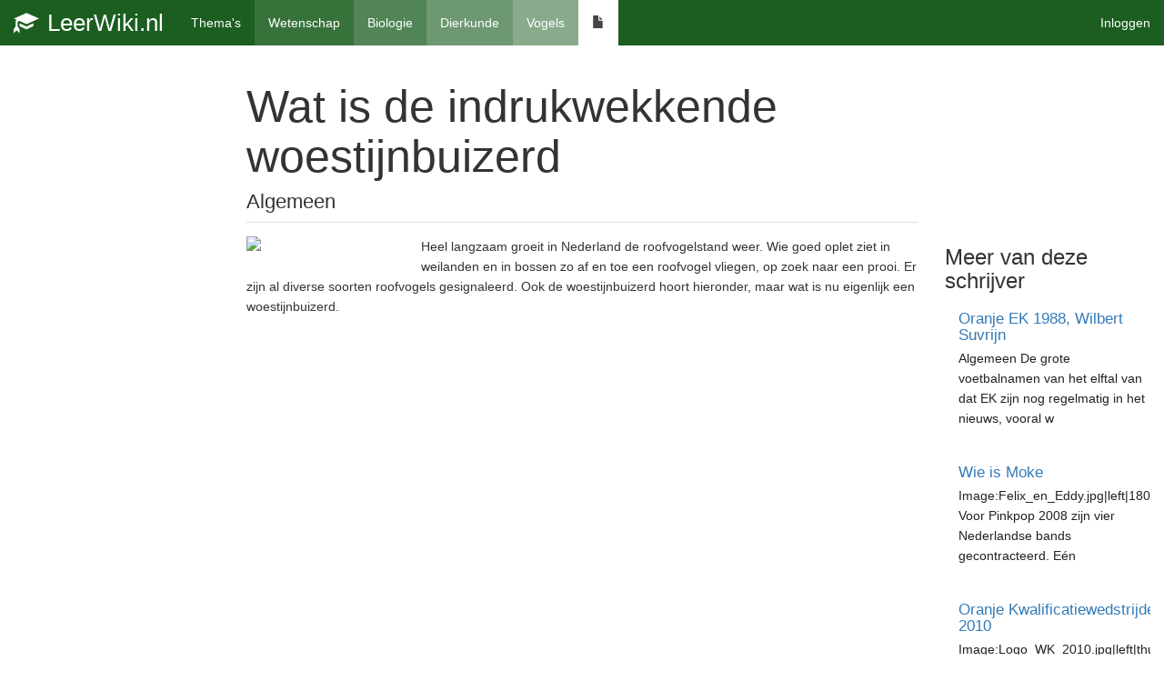

--- FILE ---
content_type: text/html; charset=UTF-8
request_url: https://www.leerwiki.nl/wetenschap/biologie/dierkunde/vogels/13974/wat-is-de-indrukwekkende-woestijnbuizerd/
body_size: 4821
content:
<!DOCTYPE html>
<html lang="nl">
<head>
    <title>Wat is de indrukwekkende woestijnbuizerd | Vogels</title>
    <meta charset="UTF-8"/>
    <meta name="viewport" content="width=device-width, initial-scale=1">
    <meta name="url" content="/wetenschap/biologie/dierkunde/vogels/13974/wat-is-de-indrukwekkende-woestijnbuizerd/">
    
    <meta property="og:locale" content="nl-NL">
	<meta property="og:site_name" content="LeerWiki.nl">
	<meta property="og:url" content="https://www.leerwiki.nl/wetenschap/biologie/dierkunde/vogels/13974/wat-is-de-indrukwekkende-woestijnbuizerd/">
	<meta property="og:title" content="Wat is de indrukwekkende woestijnbuizerd | Vogels">
	<meta property="og:updated_time" content="2017-04-30T08:14:57-04:00">
	<meta property="og:type" content="article">
	<meta property="article:published_time" content="2009-10-11T18:00:00-04:00">
	<meta property="article:modified_time" content="2017-04-30T08:14:57-04:00">
	<meta property="article:publisher" content="https://www.facebook.com/leerwiki">
	<meta property="article:tag" content="vogels">
	<meta property="article:tag" content="dierkunde">
	<meta property="article:tag" content="biologie">
	<meta name="og:image" content="/uploads/user/thumbs/7/7f/5651_150x112.jpeg">
	<meta name="og:image:width" content="342">
	<meta name="og:image:height" content="257">
	<meta property="article:section" content="wetenschap">
	<link href="https://www.leerwiki.nl/favicon.ico" rel="icon">
	<link rel="apple-touch-icon" content="https://www.leerwiki.nl/uploads/images/graduate-148980_640.png">
	<link href="https://www.leerwiki.nl/wetenschap/biologie/dierkunde/vogels/13974/wat-is-de-indrukwekkende-woestijnbuizerd/" rel="canonical">
	<link href="/assets/all-min.css" rel="stylesheet">
	<link href="//maxcdn.bootstrapcdn.com/bootstrap/3.3.7/css/bootstrap.min.css" rel="stylesheet">
	<script src="https://www.google-analytics.com/analytics.js" async></script>
	<script src="//static.criteo.net/js/ld/publishertag.js" async></script>
	<script type="text/javascript"><!-- Google Analytics -->   
	window.ga=window.ga||function(){(ga.q=ga.q||[]).push(arguments)};ga.l=+new Date;
	ga('create', 'UA-875253-1', 'auto');
	ga('send', 'pageview');
	<!-- End Google Analytics --></script>
</head>
<body id="article-article-view" class="e-frontend m-article c-article a-view t-navbar body-wetenschap">

<div class="wrap">
    <nav id="w3" class="navbar-fixed-top affix-top navbar" data-spy="affix" data-offset-top="240" role="navigation"><div class="container"><div class="navbar-header"><button type="button" class="navbar-toggle" data-toggle="collapse" data-target="#w3-collapse"><span class="sr-only">Toggle navigation</span>
<span class="icon-bar"></span>
<span class="icon-bar"></span>
<span class="icon-bar"></span></button><a class="navbar-brand" href="/"><i class="glyphicon glyphicon-education"></i> LeerWiki.nl</a></div><div id="w3-collapse" class="collapse navbar-collapse" style="padding:0px 15px 0px 0px"><ul id="w4" class="nav navbar-nav navbar-left"></ul><ul id="w5" class="navbar-nav breadcrumb-nav nav"><li class="color-wetenschap-9-bg" style="background:rgba(255,255,255,0);"><a href="/themas/">Thema's</a></li>
<li class="color-wetenschap-8-bg" style="background:rgba(255,255,255,0.12);"><a href="/wetenschap/">Wetenschap</a></li>
<li class="color-wetenschap-7-bg" style="background:rgba(255,255,255,0.24);"><a href="/wetenschap/biologie/">Biologie</a></li>
<li class="color-wetenschap-6-bg" style="background:rgba(255,255,255,0.36);"><a href="/wetenschap/biologie/dierkunde/">Dierkunde</a></li>
<li class="color-wetenschap-5-bg" style="background:rgba(255,255,255,0.48);"><a href="/wetenschap/biologie/dierkunde/vogels/">Vogels</a></li>
<li class="color-wetenschap-4-bg" style="background:rgba(255,255,255,1);"><a href="#" style="color:#444"><i class="glyphicon glyphicon-file"></i></a></li></ul><div class="nav navbar-nav navbar-right"><ul id="w9" class="navbar-nav navbar-right nav"><li><a href="/inloggen/">Inloggen</a></li></ul></div><ul id="w7" class="nav navbar-nav navbar-right"></ul><ul id="w8" class="nav navbar-nav navbar-right"></ul></div></div></nav>
<main>
     <script type="text/javascript" async="async" src="//widgets.outbrain.com/outbrain.js"></script>

<article>

    <div class="container">

        <div class="row">

            <div class="col-xs-12 col-sm-7 col-md-8 col-md-push-2">

                <h1>Wat is de indrukwekkende woestijnbuizerd</h1>

                <section id="text">
                    <h2>Algemeen</h2>
<div class=" tleft" style="width:182px"><div class="inner"><img src="https://www.leerwiki.nl/uploads/user/c/cf/Portretfoto_kop_vogel.jpg" style="width:182px"/></div></div> 
<p>Heel langzaam groeit in Nederland de roofvogelstand weer. Wie goed oplet ziet in weilanden en in bossen zo af en toe een roofvogel vliegen, op zoek naar een prooi. Er zijn al diverse soorten roofvogels gesignaleerd. Ook de woestijnbuizerd hoort hieronder, maar wat is nu eigenlijk een woestijnbuizerd.
</p>
<div class="adsense"><!-- Categorie -->
<ins class="adsbygoogle"
     style="display:inline-block;width:300px;height:250px"
     data-ad-client="ca-pub-8704574219711549"
     data-ad-channel="ca-pub-1426425062"
     ></ins>
<script>
(adsbygoogle = window.adsbygoogle || []).push({});
</script><script src="//pagead2.googlesyndication.com/pagead/js/adsbygoogle.js" async></script></div><h2>De woestijnbuizerd</h2>
<p>Deze roofvogel behoort tot de familie Acciptridae en is de enige soort in het
</p>
<div class=" tright" style="width:182px"><div class="inner"><img src="https://www.leerwiki.nl/uploads/user/4/45/Portretfoto_hele_vogel.jpg" style="width:182px"/></div></div> 
<p>geslacht Parabuteo. De Engelse/Amerikaanse benaming voor deze vogel is de Harrishawk. De vrouwtjes leggen per keer 3 tot 4 eieren en broeden samen met hun mannetje tot na ongeveer 28 dagen de eieren uitkomen. Wanneer de eieren eenmaal zijn uitgekomen, blijft één van de beide ouders op het nest. De ander kan dan voedsel gaan zoeken voor de jongen. De eieren worden in een nest gelegd dat hoog in de boom is gemaakt van plantaardig materiaal, waaraan het ouderpaar allebei hebben gewerkt.
</p><p>Het natuurlijk leefgebied van de vogel is van het zuidwesten van Amerika (in bijna geheel Midden-Amerika) tot aan Chili toe, ze leven er in bossen en de bergen (Andes). Hun natuurlijk voedsel bestaat voornamelijk uit kleine zoogdieren (konijnen tot reptielen), die ze met hun scherpe snavel “ontleden” en opeten.
</p><p>Kenmerken Woestijnbuizerd:
</p>
<ul><li>Vrouwtjes worden 58 cm groot
</li><li>Mannetjes worden 48 cm groot
</li><li>Vrouwtjes wegen tussen de 913 en 1203 gram
</li><li>Mannetjes wegen tussen de 634 en 877 gram
</li><li>De vogel heeft een spanwijdte van ruim 100 cm
</li><li>De kleur van de vogel is overwegend bruin, met een roodbruine gloed op de vleugel
</li><li>De snavel is geeloranje, op het einde, waar hij ombuigt donkergrijs tot zwart
</li><li>Ze doden hun prooi met hun scherpe klauwen
</li></ul>
<h2>De buizerd en de jacht</h2>
<div class=" tright" style="width:182px"><div class="inner"><img src="https://www.leerwiki.nl/uploads/user/9/9c/Achterkant_vogel.jpg" style="width:182px"/></div></div> 
<p>Van oorsprong jaagt de Amerikaanse woestijnbuizerd in groepen, de Europese jaagt solo. Dit omdat in er in de woestijn weinig prooien zijn. Door te jagen in een groep is de kans 80% groter dat ze succesvol zijn.
</p><p>Voor de jacht is de buizerd de meest gebruikte vogel. Hij leert namelijk heel snel. Ook in Nederland wordt met deze vogel gejaagd, niet voor de lol. Dit is zuiver en alleen voor het tegengaan van duivenoverlast. Vanaf 20 juli 1999 wordt deze vogel ingezet door valkeniers, onder andere op het treinstation van Eindhoven.
</p><p>Vanaf 2009 wordt onder ander het bedrijf Van der Linden ingeschakeld. Deze roofvogel (en andere soorten van het bedrijf) wordt ingezet om op onder andere vliegvelden en vuilnisbelts. Het is de bedoeling dat hier overlast van duiven, konijnen, meeuwen, kraaien of andere schadelijke dieren terug te dringen. Op deze manier gebeurt dat op een natuurlijke wijze.
</p>
<h2>Leuk om te weten</h2>
<p>In 1997 was de Britse valkenier mr. Wright aan het jagen met zijn buizerd Jarvis.
</p>
<div class=" tright" style="width:182px"><div class="inner"><img src="https://www.leerwiki.nl/uploads/user/7/71/Buizerd_in_vlucht.jpg" style="width:182px"/></div></div> 
<p>De 12 jarige vogels zette de achtervolging in op een konijn, beide vogels verdwenen achter de bergkam. De vogel kwam pas weer in oktober 2006 te voorschijn. Hij is toen gevangen door een andere valkenier, aldus de website van de BBC.
</p><p>Of de vogel al die jaren zichzelf in leven heeft weten te houden, of door een andere valkenier is gevlogen is tot op heden nog steeds onbekend.
</p><p><br /> 
<EXTERNALLINKS/>
</p>                    <div class="clearfix"></div>
                </section>

                <footer>

                    <div id="related-articles">
                                                    <h2>Lees ook:</h2>
                            <div class="row">
                                <a class="block-link" href="/wetenschap/biologie/dierkunde/vogels/5783/wat-is-het-vogelbekdier/"><div class="col-xs-4" style="padding:3px">
    <div class="thumbnail" style="border:0px;height">
        <div class="img-container" style="overflow:hidden;height:150px;">
            <img src="/uploads/user/thumbs/1/13/1702_260x154.jpeg" style="margin: -3px;width:100%;"/>
        </div>
        <div style="min-height:70px">
            <h4>Wat is het Vogelbekdier</h4>
            <p>


Het vogelbekdier (in het engels Platypus) is een zoogdier, omdat het vogelbekdier haar jongen voe</p>
        </div>
        
    </div>
</div></a><a class="block-link" href="/wetenschap/biologie/dierkunde/vogels/5797/wat-zijn-zangvogels/"><div class="col-xs-4" style="padding:3px">
    <div class="thumbnail" style="border:0px;height">
        <div class="img-container" style="overflow:hidden;height:150px;">
            <img src="/uploads/user/thumbs/1/13/1708_260x291.jpeg" style="margin: -3px;width:100%;"/>
        </div>
        <div style="min-height:70px">
            <h4>Wat zijn zangvogels</h4>
            <p>Image:Wat_zijn_zangvogels?-IntroPlaatje.jpg|148px|left 
Zangvogels (Passeriformes) vormen ongeveer 6</p>
        </div>
        
    </div>
</div></a><a class="block-link" href="/wetenschap/biologie/dierkunde/vogels/7095/de-snavel-van-de-toekan-toeval-of-ontwerp/"><div class="col-xs-4" style="padding:3px">
    <div class="thumbnail" style="border:0px;height">
        <div class="img-container" style="overflow:hidden;height:150px;">
            <img src="/uploads/user/thumbs/5/5c/2313_260x172.jpeg" style="margin: -3px;width:100%;"/>
        </div>
        <div style="min-height:70px">
            <h4>De snavel van de toekan... toeval of ontwerp</h4>
            <p>
Image:De_snavel_van_de_toekan..._toeval_of_ontwerp?-IntroPlaatje.jpg|148px|left 
Een vogel die in M</p>
        </div>
        
    </div>
</div></a>                            </div>
                        
                                                <div id="lig_leerwiki_articleend_3ads" class="ligatus"></div>
                                                <script type="text/javascript" src="https://a-ssl.ligatus.com/?ids=94926&t=js&s=1" async></script>
						<div class="OUTBRAIN" data-src="DROP_PERMALINK_HERE" data-widget-id="AR_1"></div>
                        <div class="clearfix"></div>
                    </div>

                    
                    <div class="alert alert-copyright" style="margin-top: 200px ">
                        <h5>Copyright</h5>        
<p>
Dit artikel is eigendom van de auteur Writer2. Gebruik van deze informatie is 
alleen toegestaan met toestemming van de auteur of met een geldige bronvermelding (het plaatsen van een weblink naar dit artikel)
</p>
<br/>
<p>
Raadpleeg onze Algemene Voorwaarden voor meer informatie of neem contact op met de auteur.
</p>                     </div>

                </footer>

            </div>


            <aside class="col-xs-12 col-sm-5 col-md-2 col-md-push-2 sidebar">
                <div class="affix-top" data-spy="affix" data-offset-top="0" data-offset-bottom="100">
                    <h4>Meer van deze schrijver</h4><a class="block-link" href="/cultuur/volkeren/geschiedenis/bekendheden/1366/oranje-ek-1988-wilbert-suvrijn/"><div class="media">
            <div class="media-left">
            <div style="overflow:hidden;height:60px;">
                <img class="media-object" src="/uploads/user/thumbs/7/7f/179_80x60.jpeg" alt="">
            </div>
            
  
        </div>     
    <div class="media-body">
        <h5 class="media-heading"> Oranje EK 1988, Wilbert Suvrijn</h5>
        <span>Algemeen
De grote voetbalnamen van het elftal van dat EK zijn nog regelmatig in het nieuws, vooral w</span>
    </div>
</div></a><a class="block-link" href="/cultuur/volkeren/geschiedenis/bekendheden/1370/wie-is-moke/"><div class="media">
            <div class="media-left">
            <div style="overflow:hidden;height:60px;">
                <img class="media-object" src="/uploads/user/thumbs/7/7f/6069_80x60.jpeg" alt="">
            </div>
            
  
        </div>     
    <div class="media-body">
        <h5 class="media-heading"> Wie is Moke</h5>
        <span>Image:Felix_en_Eddy.jpg|left|180px
Voor Pinkpop 2008 zijn vier Nederlandse bands gecontracteerd. Eén</span>
    </div>
</div></a><a class="block-link" href="/lifestyle/vrije-tijd/sport/balsport/voetbal/1392/oranje-kwalificatiewedstrijden-wk-2010/"><div class="media">
            <div class="media-left">
            <div style="overflow:hidden;height:60px;">
                <img class="media-object" src="/uploads/user/thumbs/7/7f/2421_80x60.jpeg" alt="">
            </div>
            
  
        </div>     
    <div class="media-body">
        <h5 class="media-heading"> Oranje Kwalificatiewedstrijden WK 2010</h5>
        <span>Image:Logo_WK_2010.jpg|left|thumb|120px
Tot op heden heeft Oranje alles gewonnen in zijn poule, en d</span>
    </div>
</div></a>
                    <div class="ligatus ligatus-sidebar">
                        <script type="text/javascript" src="https://a-ssl.ligatus.com/?ids=94928&t=js&s=1" async></script>				
                        <div id="lig_leerwiki_sidebar_3ads"></div>
						<div class="OUTBRAIN" data-src="DROP_PERMALINK_HERE" data-widget-id="SB_1"></div>
                    </div>
                </div>
            </aside>

            <div class="col-xs-12 col-sm-4 col-sm-pull-8 col-md-2 col-md-pull-10">
                <div class="criteo">

                    <script async type="text/javascript">
                        Criteo.DisplayAd({
                            "zoneid": 63981,
                            "async": false
                        });
                    </script>
                                    </div>
            </div>
        </div>
    </div>
</article>
</main>
    <div class="clearfix"></div>
</div>
<footer class="footer">
    <div class="container"><nav><ul class="nav pull-right"><li><a href="#">Over LeerWiki.nl</a></li></ul></nav><span>© 2006-2026 LeerWiki.nl 5.3.9</span></div>
</footer><script src="//ajax.googleapis.com/ajax/libs/jquery/2.2.4/jquery.min.js"></script>
</body>
</html>

--- FILE ---
content_type: text/html; charset=utf-8
request_url: https://www.google.com/recaptcha/api2/aframe
body_size: 268
content:
<!DOCTYPE HTML><html><head><meta http-equiv="content-type" content="text/html; charset=UTF-8"></head><body><script nonce="o5Z_i6Djwr94gGxj-NT-NQ">/** Anti-fraud and anti-abuse applications only. See google.com/recaptcha */ try{var clients={'sodar':'https://pagead2.googlesyndication.com/pagead/sodar?'};window.addEventListener("message",function(a){try{if(a.source===window.parent){var b=JSON.parse(a.data);var c=clients[b['id']];if(c){var d=document.createElement('img');d.src=c+b['params']+'&rc='+(localStorage.getItem("rc::a")?sessionStorage.getItem("rc::b"):"");window.document.body.appendChild(d);sessionStorage.setItem("rc::e",parseInt(sessionStorage.getItem("rc::e")||0)+1);localStorage.setItem("rc::h",'1768424546069');}}}catch(b){}});window.parent.postMessage("_grecaptcha_ready", "*");}catch(b){}</script></body></html>